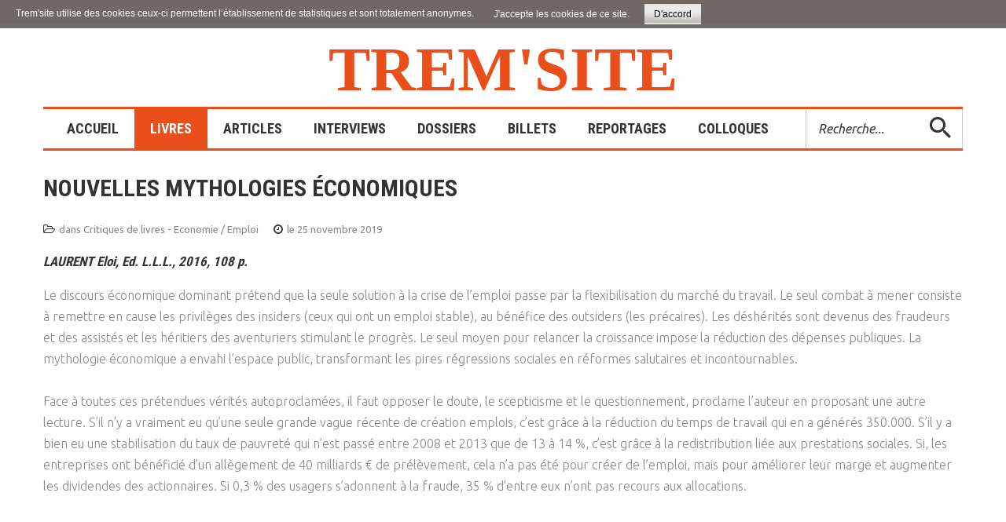

--- FILE ---
content_type: text/html; charset=utf-8
request_url: https://tremintin.com/joomla/livres/societe/economie-emploi/3969-nouvelles-mythologies-economiques
body_size: 7072
content:
<!DOCTYPE html>
<html xmlns="http://www.w3.org/1999/xhtml" xml:lang="fr-fr" lang="fr-fr">
    <head>
                <base href="https://tremintin.com/joomla/livres/societe/economie-emploi/3969-nouvelles-mythologies-economiques" />
	<meta http-equiv="content-type" content="text/html; charset=utf-8" />
	<meta name="author" content="Super User" />
	<meta name="generator" content="Joomla! - Open Source Content Management" />
	<title>Nouvelles mythologies économiques </title>
	<link href="/joomla/templates/theme3355/favicon.ico" rel="shortcut icon" type="image/vnd.microsoft.icon" />
	<link href="https://tremintin.com/joomla/component/search/?Itemid=101&amp;catid=79&amp;id=3969&amp;format=opensearch" rel="search" title="Valider Trem'site" type="application/opensearchdescription+xml" />
	<link href="/joomla/media/jui/css/chosen.css?f33fe9c481ebf4256ab4402f9c754954" rel="stylesheet" type="text/css" />
	<link href="/joomla/templates/theme3355/css/template.css" rel="stylesheet" type="text/css" />
	<link href="/joomla/templates/theme3355/css/font-awesome.css" rel="stylesheet" type="text/css" />
	<link href="/joomla/templates/theme3355/css/komento.css" rel="stylesheet" type="text/css" />
	<link href="/joomla/templates/theme3355/html/mod_icemegamenu/css/navbar.css" rel="stylesheet" type="text/css" />
	<script src="/joomla/media/jui/js/jquery.min.js?f33fe9c481ebf4256ab4402f9c754954" type="text/javascript"></script>
	<script src="/joomla/media/jui/js/jquery-noconflict.js?f33fe9c481ebf4256ab4402f9c754954" type="text/javascript"></script>
	<script src="/joomla/media/jui/js/jquery-migrate.min.js?f33fe9c481ebf4256ab4402f9c754954" type="text/javascript"></script>
	<script src="/joomla/plugins/system/bootstrap_3/assets/js/bootstrap.min.js" type="text/javascript"></script>
	<script src="/joomla/media/jui/js/chosen.jquery.min.js?f33fe9c481ebf4256ab4402f9c754954" type="text/javascript"></script>
	<script src="/joomla/templates/theme3355/js/scripts.js" type="text/javascript"></script>
	<script src="/joomla/templates/theme3355/html/mod_icemegamenu/js/menu.js" type="text/javascript" defer="defer"></script>
	<script src="/joomla/templates/theme3355/html/mod_icemegamenu/js/jquery.rd-navbar.js" type="text/javascript" defer="defer"></script>
	<script type="text/javascript">
jQuery(document).ready(function($){
	jQuery('.hasTooltip').tooltip({"html": true});
if(window.MooTools) {

			  // Mootools conflict fix for toggle with Bootstrap 3/JQuery
			  window.addEvent('load', function() {
			    $$('[rel=tooltip],[data-toggle],a[data-toggle],button[data-toggle],[data-toggle=collapse],a[data-toggle=dropdown],.hasTooltip').each(function (e) {
			        e.getParent().hide = null;
			        e.hide = null;
			    });
			  });

			}
});
	jQuery(function ($) {
		initChosen();
		$("body").on("subform-row-add", initChosen);

		function initChosen(event, container)
		{
			container = container || document;
			$(container).find("select").chosen({"disable_search_threshold":10,"search_contains":true,"allow_single_deselect":true,"placeholder_text_multiple":"Saisir ou choisir des options","placeholder_text_single":"S\u00e9lectionnez une option","no_results_text":"Aucun r\u00e9sultat correspondant"});
		}
	});
	var path = "templates/theme3355/js/";(function($){$(document).ready(function(){var o=$("#back-top");$(window).scroll(function(){if($(this).scrollTop()>100){o.fadeIn()}else{o.fadeOut()}});var $scrollEl=($.browser.mozilla||$.browser.msie)?$("html"):$("body");o.find("a").click(function(){$scrollEl.animate({scrollTop:0},400);return false})})})(jQuery);jQuery(function($){var e=$(window).width();$("#icemegamenu").find(".icesubMenu").each(function(a){var b=$(this).offset();var c=b.left+$(this).width();if(c>=e){$(this).addClass("ice_righttoleft")}});$(window).resize(function(){var d=$(window).width();$("#icemegamenu").find(".icesubMenu").removeClass("ice_righttoleft").each(function(a){var b=$(this).offset();var c=b.left+$(this).width();if(c>=d){$(this).addClass("ice_righttoleft")}})})});
	</script>
	<style type="text/css">
body,
#footer-wrapper .footer-wrapper-inner
{ background-color: #fef0e1; }

#wrapper .wrapper-inner { margin-top: 30px; }

.site-logo { color: #ea4e1b; }

.home_menu .module_container {
	border-top-color: #ea4e1b;
    border-bottom-color: #ea4e1b;
}

.icemegamenu > ul > li.active > a.iceMenuTitle,
.icemegamenu > ul > li > a.iceMenuTitle:hover
{ background: #ea4e1b; }

.icemegamenu > ul > li > a.iceMenuTitle { padding: 0 20px; }

/* .icemegamenu > ul > li > a.iceMenuTitle > span.icemega_nosubtitle { line-height: 3em !important; } */


hr {	border-top-color: #ea4e1b; }


h1.heading-style-1,
h2.heading-style-2
{ color: #ff6633; }

h3, span { 
	text-transform: inherit;
	/* line-height: 1.5 !important; */
}
h3.heading-style-3 { 
	font-size: 17px;
	/* font-weight: 400; */
}


.btn, .kbutton { border-color: #fff; }


/*
.icemegamenu.collapse { display: block; }
.home_menu .module_container { border-color: #ea4e1b; }
.icemegamenu > ul > li.active > a.iceMenuTitle { background: #ea4e1b; }
*/</style>

        <link href="//fonts.googleapis.com/css?family=Ubuntu:300,300i,400,400i,500,500i,700,700i" rel="stylesheet">
        <link href="//fonts.googleapis.com/css?family=Roboto+Condensed:300,400,700" rel="stylesheet">
          <!-- Global site tag (gtag.js) - Google Analytics -->
<script async src="https://www.googletagmanager.com/gtag/js?id=UA-84611604-26"></script>
<script>
  window.dataLayer = window.dataLayer || [];
  function gtag(){dataLayer.push(arguments);}
  gtag('js', new Date());

  gtag('config', 'UA-84611604-26');
</script>

    <style>
                div#cookieMessageContainer {
                    font: normal 12px/16px Arial,Verdana,sans-serif;
                    position:fixed;
                    z-index:9999;
                    top:0px;
					right:0px;
                    margin:0px auto;
					color: #fff;
					padding: 5px;
                }
                table, tr, td {border:0px !important}
				#cookieMessageText p,.accept{font:normal 12px/16px Arial,Verdana,sans-serif;margin:0;padding:0 0 6px;text-align:left;vertical-align:middle}
				#cookieMessageContainer table,#cookieMessageContainer td{margin:0;padding:0;vertical-align:middle}
                #cookieMessageText, .accept  {font-family:arial,verdana;
                    font-size:12px;}
                #cookieMessageContainer .cookie_button{background: url(https://tremintin.com/joomla/plugins/system/EUCookieDirectiveLite/EUCookieDirectiveLite/images/continue_button.png);text-shadow: #fff 0.1em 0.1em 0.2em; color: #000; padding: 5px 12px;display:inline-block;}
                #cookieMessageAgreementForm {margin-left:10px;}
                #cookieMessageInformationIcon {margin-right:10px;height:29px;}
				#continue_button{vertical-align:middle;cursor:pointer;margin:0 0 0 10px}
                #info_icon {vertical-align:middle;margin-top:5px;}
                #buttonbarContainer {height:29px;margin-bottom:-10px;}
                #cookietable {border:none;cellpadding:0px;}
                #cookietable td {border:none;}
                #outer table, #outer tr, #outer td {border:none;}
                #outer{padding:2px;}
				.accept {padding: 5px 6px 4px 15px; color: #fff;}
				a#cookieMessageDetailsLink {color:#fff!important; text-decoration: underline;}
            </style></head>
    <body class="body__ option-com_content view-article task- itemid-663">
                <!-- Body -->
        <div id="wrapper">
            <div class="wrapper-inner">
                <a id="fake" href='#'></a>
                <!-- Top -->
                <!-- top -->
    <div id="top"><div class="container">
        <div class="row"><!-- Logo -->
                            <div id="logo" class="col-sm-12">
                                <a href="https://tremintin.com/joomla/">
                                    
                                    <span class="site-logo"><span class="item_title_char0 item_title_char_odd item_title_char_first_half item_title_char_first">T</span><span class="item_title_char1 item_title_char_even item_title_char_first_half">r</span><span class="item_title_char2 item_title_char_odd item_title_char_first_half">e</span><span class="item_title_char3 item_title_char_even item_title_char_first_half">m</span><span class="item_title_char4 item_title_char_odd item_title_char_first_half">'</span><span class="item_title_char5 item_title_char_even item_title_char_second_half">s</span><span class="item_title_char6 item_title_char_odd item_title_char_second_half">i</span><span class="item_title_char7 item_title_char_even item_title_char_second_half">t</span><span class="item_title_char8 item_title_char_odd item_title_char_second_half item_title_char_last">e</span></span>
                                </a>
                                </div>
                            <nav class="moduletable home_menu  col-sm-12"><div class="module_container">
<div class="icemegamenu">
	<ul id="icemegamenu">
		<li id="iceMenu_101" class="iceMenuLiLevel_1 fullwidth">
			<a href="https://tremintin.com/joomla/" class=" iceMenuTitle ">
				<span class="icemega_title icemega_nosubtitle">Accueil</span>
			</a>
		</li>
		<li id="iceMenu_616" class="iceMenuLiLevel_1 mzr-drop parent active ">
			<a href="/joomla/livres" class="icemega_active iceMenuTitle ">
				<span class="icemega_title icemega_nosubtitle">Livres</span>
			</a>
			<ul class="icesubMenu icemodules sub_level_1" style="width:280px">
				<li>
					<div style="float:left;width:280px" class="iceCols">
						<ul>
							<li id="iceMenu_630" class="iceMenuLiLevel_2 mzr-drop parent ">
								<a href="/joomla/livres/la-famille" class=" iceMenuTitle ">
									<span class="icemega_title icemega_nosubtitle">LA FAMILLE</span>
								</a>
								<ul class="icesubMenu icemodules sub_level_2" style="width:280px">
									<li>
										<div style="float:left;width:280px" class="iceCols">
											<ul>
												<li id="iceMenu_631" class="iceMenuLiLevel_3 ">
													<a href="/joomla/livres/la-famille/parents-familles" class=" iceMenuTitle ">
														<span class="icemega_title icemega_nosubtitle">Parents / Familles</span>
													</a>
												</li>
												<li id="iceMenu_632" class="iceMenuLiLevel_3 ">
													<a href="/joomla/livres/la-famille/enfance" class=" iceMenuTitle ">
														<span class="icemega_title icemega_nosubtitle">Enfance</span>
													</a>
												</li>
												<li id="iceMenu_633" class="iceMenuLiLevel_3 ">
													<a href="/joomla/livres/la-famille/adolescence-jeunesse" class=" iceMenuTitle ">
														<span class="icemega_title icemega_nosubtitle">Adolescence / Jeunesse</span>
													</a>
												</li>
												<li id="iceMenu_634" class="iceMenuLiLevel_3 ">
													<a href="/joomla/livres/la-famille/adoption" class=" iceMenuTitle ">
														<span class="icemega_title icemega_nosubtitle">Adoption</span>
													</a>
												</li>
											</ul>
										</div>
									</li>
								</ul>
							</li>
							<li id="iceMenu_635" class="iceMenuLiLevel_2 mzr-drop parent ">
								<a href="/joomla/livres/en-souffrance" class=" iceMenuTitle ">
									<span class="icemega_title icemega_nosubtitle">EN SOUFFRANCE </span>
								</a>
								<ul class="icesubMenu icemodules sub_level_2" style="width:280px">
									<li>
										<div style="float:left;width:280px" class="iceCols">
											<ul>
												<li id="iceMenu_639" class="iceMenuLiLevel_3 ">
													<a href="/joomla/livres/en-souffrance/discrimination-exclusion" class=" iceMenuTitle ">
														<span class="icemega_title icemega_nosubtitle">Discrimination / Exclusion</span>
													</a>
												</li>
												<li id="iceMenu_699" class="iceMenuLiLevel_3 ">
													<a href="/joomla/livres/en-souffrance/migrants" class=" iceMenuTitle ">
														<span class="icemega_title icemega_nosubtitle">Migrants</span>
													</a>
												</li>
												<li id="iceMenu_640" class="iceMenuLiLevel_3 ">
													<a href="/joomla/livres/en-souffrance/handicap" class=" iceMenuTitle ">
														<span class="icemega_title icemega_nosubtitle">Handicap</span>
													</a>
												</li>
												<li id="iceMenu_641" class="iceMenuLiLevel_3 ">
													<a href="/joomla/livres/en-souffrance/maladie-drogue" class=" iceMenuTitle ">
														<span class="icemega_title icemega_nosubtitle">Maladie / Drogue</span>
													</a>
												</li>
												<li id="iceMenu_642" class="iceMenuLiLevel_3 ">
													<a href="/joomla/livres/en-souffrance/violence-maltraitance" class=" iceMenuTitle ">
														<span class="icemega_title icemega_nosubtitle">Violence / Maltraitance</span>
													</a>
												</li>
												<li id="iceMenu_636" class="iceMenuLiLevel_3 ">
													<a href="/joomla/livres/en-souffrance/agression-sexuelle" class=" iceMenuTitle ">
														<span class="icemega_title icemega_nosubtitle">Agression sexuelle</span>
													</a>
												</li>
												<li id="iceMenu_638" class="iceMenuLiLevel_3 ">
													<a href="/joomla/livres/en-souffrance/delinquance" class=" iceMenuTitle ">
														<span class="icemega_title icemega_nosubtitle">Délinquance</span>
													</a>
												</li>
												<li id="iceMenu_637" class="iceMenuLiLevel_3 ">
													<a href="/joomla/livres/en-souffrance/banlieue" class=" iceMenuTitle ">
														<span class="icemega_title icemega_nosubtitle">Banlieue</span>
													</a>
												</li>
											</ul>
										</div>
									</li>
								</ul>
							</li>
							<li id="iceMenu_643" class="iceMenuLiLevel_2 mzr-drop parent ">
								<a href="/joomla/livres/action-sociale-et-educative" class=" iceMenuTitle ">
									<span class="icemega_title icemega_nosubtitle">ACTION SOCIALE ET ÉDUCATIVE</span>
								</a>
								<ul class="icesubMenu icemodules sub_level_2" style="width:280px">
									<li>
										<div style="float:left;width:280px" class="iceCols">
											<ul>
												<li id="iceMenu_644" class="iceMenuLiLevel_3 ">
													<a href="/joomla/livres/action-sociale-et-educative/travail-social" class=" iceMenuTitle ">
														<span class="icemega_title icemega_nosubtitle">Travail social</span>
													</a>
												</li>
												<li id="iceMenu_645" class="iceMenuLiLevel_3 ">
													<a href="/joomla/livres/action-sociale-et-educative/assistance-sociale" class=" iceMenuTitle ">
														<span class="icemega_title icemega_nosubtitle">Assistance sociale</span>
													</a>
												</li>
												<li id="iceMenu_646" class="iceMenuLiLevel_3 ">
													<a href="/joomla/livres/action-sociale-et-educative/education-specialisee" class=" iceMenuTitle ">
														<span class="icemega_title icemega_nosubtitle">Education spécialisée</span>
													</a>
												</li>
												<li id="iceMenu_647" class="iceMenuLiLevel_3 ">
													<a href="/joomla/livres/action-sociale-et-educative/protection-de-l-enfance" class=" iceMenuTitle ">
														<span class="icemega_title icemega_nosubtitle">Protection de l'enfance</span>
													</a>
												</li>
												<li id="iceMenu_617" class="iceMenuLiLevel_3 ">
													<a href="/joomla/livres/action-sociale-et-educative/accueil-placement" class=" iceMenuTitle ">
														<span class="icemega_title icemega_nosubtitle">Accueil – Placement </span>
													</a>
												</li>
											</ul>
										</div>
									</li>
								</ul>
							</li>
							<li id="iceMenu_653" class="iceMenuLiLevel_2 mzr-drop parent ">
								<a href="/joomla/livres/sciences-humaines" class=" iceMenuTitle ">
									<span class="icemega_title icemega_nosubtitle">SCIENCES HUMAINES</span>
								</a>
								<ul class="icesubMenu icemodules sub_level_2" style="width:280px">
									<li>
										<div style="float:left;width:280px" class="iceCols">
											<ul>
												<li id="iceMenu_656" class="iceMenuLiLevel_3 ">
													<a href="/joomla/livres/sciences-humaines/communication" class=" iceMenuTitle ">
														<span class="icemega_title icemega_nosubtitle">Communication</span>
													</a>
												</li>
												<li id="iceMenu_657" class="iceMenuLiLevel_3 ">
													<a href="/joomla/livres/sciences-humaines/psychanalyse" class=" iceMenuTitle ">
														<span class="icemega_title icemega_nosubtitle">Psychanalyse</span>
													</a>
												</li>
												<li id="iceMenu_658" class="iceMenuLiLevel_3 ">
													<a href="/joomla/livres/sciences-humaines/psychiatrie" class=" iceMenuTitle ">
														<span class="icemega_title icemega_nosubtitle">Psychiatrie</span>
													</a>
												</li>
												<li id="iceMenu_659" class="iceMenuLiLevel_3 ">
													<a href="/joomla/livres/sciences-humaines/psychologie" class=" iceMenuTitle ">
														<span class="icemega_title icemega_nosubtitle">Psychologie</span>
													</a>
												</li>
												<li id="iceMenu_660" class="iceMenuLiLevel_3 ">
													<a href="/joomla/livres/sciences-humaines/sexualite" class=" iceMenuTitle ">
														<span class="icemega_title icemega_nosubtitle">Sexualité</span>
													</a>
												</li>
												<li id="iceMenu_661" class="iceMenuLiLevel_3 ">
													<a href="/joomla/livres/sciences-humaines/sociologie" class=" iceMenuTitle ">
														<span class="icemega_title icemega_nosubtitle">Sociologie</span>
													</a>
												</li>
											</ul>
										</div>
									</li>
								</ul>
							</li>
							<li id="iceMenu_654" class="iceMenuLiLevel_2 mzr-drop parent active ">
								<a href="/joomla/livres/societe" class=" iceMenuTitle ">
									<span class="icemega_title icemega_nosubtitle">SOCIÉTÉ</span>
								</a>
								<ul class="icesubMenu icemodules sub_level_2" style="width:280px">
									<li>
										<div style="float:left;width:280px" class="iceCols">
											<ul>
												<li id="iceMenu_662" class="iceMenuLiLevel_3 ">
													<a href="/joomla/livres/societe/droit" class=" iceMenuTitle ">
														<span class="icemega_title icemega_nosubtitle">Droit</span>
													</a>
												</li>
												<li id="iceMenu_663" class="iceMenuLiLevel_3 current active ">
													<a href="/joomla/livres/societe/economie-emploi" class=" iceMenuTitle ">
														<span class="icemega_title icemega_nosubtitle">Économie / Emploi</span>
													</a>
												</li>
												<li id="iceMenu_664" class="iceMenuLiLevel_3 ">
													<a href="/joomla/livres/societe/justice" class=" iceMenuTitle ">
														<span class="icemega_title icemega_nosubtitle">Justice</span>
													</a>
												</li>
												<li id="iceMenu_665" class="iceMenuLiLevel_3 ">
													<a href="/joomla/livres/societe/politique" class=" iceMenuTitle ">
														<span class="icemega_title icemega_nosubtitle">Politique</span>
													</a>
												</li>
												<li id="iceMenu_666" class="iceMenuLiLevel_3 ">
													<a href="/joomla/livres/societe/religion" class=" iceMenuTitle ">
														<span class="icemega_title icemega_nosubtitle">Religion</span>
													</a>
												</li>
												<li id="iceMenu_667" class="iceMenuLiLevel_3 ">
													<a href="/joomla/livres/societe/scolarite" class=" iceMenuTitle ">
														<span class="icemega_title icemega_nosubtitle">Scolarité</span>
													</a>
												</li>
											</ul>
										</div>
									</li>
								</ul>
							</li>
							<li id="iceMenu_655" class="iceMenuLiLevel_2 mzr-drop parent ">
								<a href="/joomla/livres/culture" class=" iceMenuTitle ">
									<span class="icemega_title icemega_nosubtitle">CULTURE</span>
								</a>
								<ul class="icesubMenu icemodules sub_level_2" style="width:280px">
									<li>
										<div style="float:left;width:280px" class="iceCols">
											<ul>
												<li id="iceMenu_668" class="iceMenuLiLevel_3 ">
													<a href="/joomla/livres/culture/romans-medias" class=" iceMenuTitle ">
														<span class="icemega_title icemega_nosubtitle">Romans / Médias</span>
													</a>
												</li>
											</ul>
										</div>
									</li>
								</ul>
							</li>
						</ul>
					</div>
				</li>
			</ul>
		</li>
		<li id="iceMenu_625" class="iceMenuLiLevel_1 ">
			<a href="/joomla/articles" class=" iceMenuTitle ">
				<span class="icemega_title icemega_nosubtitle">Articles</span>
			</a>
		</li>
		<li id="iceMenu_619" class="iceMenuLiLevel_1 ">
			<a href="/joomla/interviews" class=" iceMenuTitle ">
				<span class="icemega_title icemega_nosubtitle">Interviews</span>
			</a>
		</li>
		<li id="iceMenu_683" class="iceMenuLiLevel_1 ">
			<a href="/joomla/dossiers" class=" iceMenuTitle ">
				<span class="icemega_title icemega_nosubtitle">Dossiers</span>
			</a>
		</li>
		<li id="iceMenu_793" class="iceMenuLiLevel_1 ">
			<a href="/joomla/billets2" class=" iceMenuTitle ">
				<span class="icemega_title icemega_nosubtitle">Billets</span>
			</a>
		</li>
		<li id="iceMenu_618" class="iceMenuLiLevel_1 mzr-drop parent ">
			<a href="/joomla/reportages" class=" iceMenuTitle ">
				<span class="icemega_title icemega_nosubtitle">Reportages</span>
			</a>
			<ul class="icesubMenu icemodules sub_level_1" style="width:280px">
				<li>
					<div style="float:left;width:280px" class="iceCols">
						<ul>
							<li id="iceMenu_621" class="iceMenuLiLevel_2 ">
								<a href="/joomla/reportages/en-pays-de-loire" class=" iceMenuTitle ">
									<span class="icemega_title icemega_nosubtitle">En Pays de Loire</span>
								</a>
							</li>
							<li id="iceMenu_649" class="iceMenuLiLevel_2 ">
								<a href="/joomla/reportages/en-bretagne" class=" iceMenuTitle ">
									<span class="icemega_title icemega_nosubtitle">En Bretagne</span>
								</a>
							</li>
							<li id="iceMenu_648" class="iceMenuLiLevel_2 ">
								<a href="/joomla/reportages/en-france" class=" iceMenuTitle ">
									<span class="icemega_title icemega_nosubtitle">En France</span>
								</a>
							</li>
							<li id="iceMenu_650" class="iceMenuLiLevel_2 ">
								<a href="/joomla/reportages/a-l-etranger" class=" iceMenuTitle ">
									<span class="icemega_title icemega_nosubtitle">A l'étranger</span>
								</a>
							</li>
						</ul>
					</div>
				</li>
			</ul>
		</li>
		<li id="iceMenu_680" class="iceMenuLiLevel_1 mzr-drop parent ">
			<a href="/joomla/colloques" class=" iceMenuTitle ">
				<span class="icemega_title icemega_nosubtitle">Colloques</span>
			</a>
			<ul class="icesubMenu icemodules sub_level_1" style="width:280px">
				<li>
					<div style="float:left;width:280px" class="iceCols">
						<ul>
							<li id="iceMenu_681" class="iceMenuLiLevel_2 ">
								<a href="/joomla/colloques/comptes-rendus" class=" iceMenuTitle ">
									<span class="icemega_title icemega_nosubtitle">Comptes-rendus</span>
								</a>
							</li>
							<li id="iceMenu_682" class="iceMenuLiLevel_2 ">
								<a href="/joomla/colloques/interventions" class=" iceMenuTitle ">
									<span class="icemega_title icemega_nosubtitle">Interventions</span>
								</a>
							</li>
						</ul>
					</div>
				</li>
			</ul>
		</li>
		<li id="iceMenu_437" class="iceMenuLiLevel_1 mzr-drop parent menu-search">
			<a class=" iceMenuTitle ">
				<span class="icemega_title icemega_nosubtitle">Recherche</span>
			</a>
			<ul class="icesubMenu icemodules sub_level_1" style="width:100%">
				<li>
					<div style="float:left;width:1" class="iceCols">
						<ul>
							<li id="iceMenu_477" class="iceMenuLiLevel_2 ">
<div class="icemega_cover_module" style="width:100%">
<div class="icemega_modulewrap top_search" style="width:auto; ">
<div role="search" class="mod-search mod-search__top_search">
  <form action="/joomla/livres/societe/economie-emploi" method="post" class="navbar-form">
  	<label for="searchword" class="element-invisible">Rechercher</label> <input id="searchword" name="searchword" maxlength="200"  class="inputbox mod-search_searchword" type="text" size="16" placeholder="Recherche..." required> <button class="button btn btn-primary" onclick="this.form.searchword.focus();"><i class="material-design-search100"></i> </button>  	<input type="hidden" name="task" value="search">
  	<input type="hidden" name="option" value="com_search">
  	<input type="hidden" name="Itemid" value="101">
  </form>
  <i class="fa fa-times"></i>
</div></div>
</div></li>
						</ul>
					</div>
				</li>
			</ul>
		</li>
	</ul>
</div></div></nav></div>
        </div></div>

                
                                <!-- Main Content row -->
                <div id="content">
                                        <div class="container">
                        <div class="row">
                                                <div class="content-inner">
                                <!-- Left sidebar -->
                                                                
                                <div id="component" class="col-sm-12">
                                    <main role="main">
                                                                                <div id="system-message-container">
	</div>

                                        <article class="page-item page-item__">
		<header class="item_header">
		<h4 class="item_title">Nouvelles mythologies économiques </h4>	</header>
		<div class="item_info">
		<dl class="item_info_dl">
		  <dt class="article-info-term"></dt>
						<dd>
				<div class="item_category-name">
					dans <a href="/joomla/livres/societe/economie-emploi">Critiques de livres - Economie / Emploi</a>				</div>
			</dd>
			
						<dd>
				<time datetime="2019-11-25 16:57" class="item_published">
					le 25 novembre 2019				</time>
			</dd>
					</dl>
	</div>
		<div class="item_fulltext"><h3><em>LAURENT Eloi, Ed. L.L.L., 2016, 108 p. </em></h3>
<p>Le discours économique dominant prétend que la seule solution à la crise de l’emploi passe par la flexibilisation du marché du travail. Le seul combat à mener consiste à remettre en cause les privilèges des insiders (ceux qui ont un emploi stable), au bénéfice des outsiders (les précaires). Les déshérités sont devenus des fraudeurs et des assistés et les héritiers des aventuriers stimulant le progrès. Le seul moyen pour relancer la croissance impose la réduction des dépenses publiques. La mythologie économique a envahi l’espace public, transformant les pires régressions sociales en réformes salutaires et incontournables.</p>
<p>Face à toutes ces prétendues vérités autoproclamées, il faut opposer le doute, le scepticisme et le questionnement, proclame l’auteur en proposant une autre lecture. S’il n’y a vraiment eu qu’une seule grande vague récente de création emplois, c’est grâce à la réduction du temps de travail qui en a générés 350.000. S’il y a bien eu une stabilisation du taux de pauvreté qui n’est passé entre 2008 et 2013 que de 13 à 14 %, c’est grâce à la redistribution liée aux prestations sociales. Si, les entreprises ont bénéficié d’un allègement de 40 milliards € de prélèvement, cela n’a pas été pour créer de l’emploi, mais pour améliorer leur marge et augmenter les dividendes des actionnaires. Si 0,3 % des usagers s’adonnent à la fraude, 35 % d’entre eux n’ont pas recours aux allocations.</p>
<p> </p>
<p>Jacques Trémintin – <em>LIEN SOCIAL ■ n°1262 ■ 25/11/2019</em></p> </div>
		<ul class="pager pagenav">
	<li class="previous">
		<a class="hasTooltip" title="Le mythe de la théorie du ruissellement " aria-label="Article précédent&nbsp;: Le mythe de la théorie du ruissellement " href="/joomla/livres/societe/economie-emploi/3970-le-mythe-de-la-theorie-du-ruissellement" rel="prev">
			<span class="icon-chevron-left" aria-hidden="true"></span> <span aria-hidden="true">Précédent</span>		</a>
	</li>
	<li class="next">
		<a class="hasTooltip" title="La machine infernale. Racontez-moi Pôle emploi" aria-label="Article suivant&nbsp;: La machine infernale. Racontez-moi Pôle emploi" href="/joomla/livres/societe/economie-emploi/3928-la-machine-infernale-racontez-moi-pole-emploi" rel="next">
			<span aria-hidden="true">Suivant</span> <span class="icon-chevron-right" aria-hidden="true"></span>		</a>
	</li>
</ul>

	
	<!-- Social Sharing -->
	 
	<!-- Pagination -->
	</article>
                                                                            </main>
                                </div>
                                                            </div>
                                                    </div>
                    </div>
                                            </div>
                            </div>
        </div>
        <div id="footer-wrapper">
            <div class="footer-wrapper-inner">
                                <!-- Copyright -->
                <div id="copyright" role="contentinfo">
                    <div class="container">                        <div class="row">
                            
                            <div class="copyright col-sm-12">
                            <div class="bord"></div>
                                                                <span class="siteName">Trem'site</span>
                                <span class="copy">&copy; </span><span class="year">2026</span>                                <a class="privacy_link" rel="license" href="/joomla/privacy-policy">
                                     Mentions l&eacute;gales
                                </a>
                                                            </div>
                                                        <span style='display: none'>More Military Templates at <a  rel='nofollow' href='http://www.templatemonster.com/category.php?category=449&type=24' target='_blank'>TemplateMonster.com</a></span>
                        </div>
                    </div>
                </div>
            </div>
        </div>
        <div id="back-top">
        <a href="#"><span></span> </a>
    </div>        
    <div id="outer" style="width:100%"><div id="cookieMessageContainer" style="width:100%;background-color:rgba(29, 29, 29, 0.6392156862745098);"><table width="100%"><tr><td colspan="2"><span id="cookieMessageText" style="padding:15px 10px 0 15px;"><span style="color:#fff;">Trem'site utilise des cookies ceux-ci permettent l’établissement de statistiques et sont totalement anonymes.</span></span><span class="accept"><span class="cookieMessageText">J'accepte les cookies de ce site.</span></span></label> <div border="0" class="cookie_button" id="continue_button" onclick="SetCookie('cookieAcceptanceCookie','accepted',9999);">D'accord</div></td></tr></table></div></div><script type="text/javascript" src="https://tremintin.com/joomla/plugins/system/EUCookieDirectiveLite/EUCookieDirectiveLite/EUCookieDirective.js"></script>
</body>
</html>